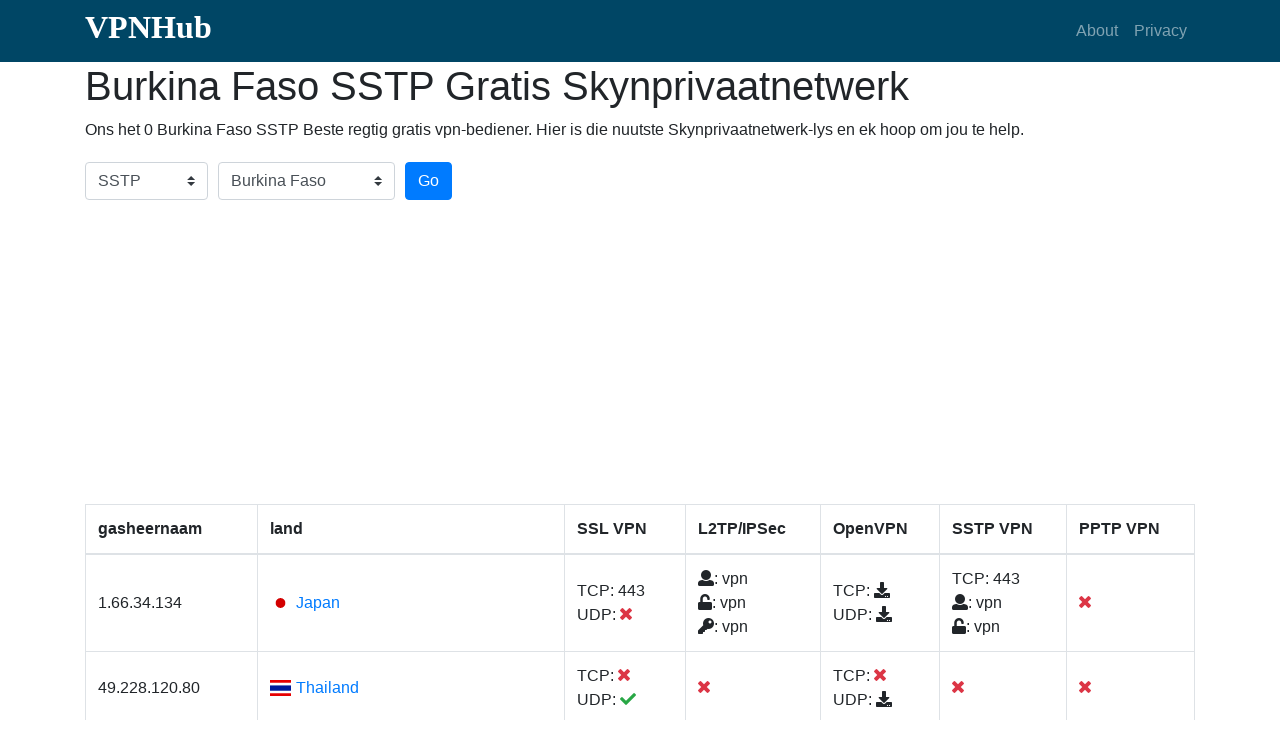

--- FILE ---
content_type: text/html; charset=utf-8
request_url: https://www.vpnhub.me/af/bf-sstp-vpn.html
body_size: 6877
content:
<!DOCTYPE html><html lang="af"><head><meta charset="utf-8"><meta name="viewport" content="width=device-width, initial-scale=1, shrink-to-fit=no"><meta name="keywords" content="Burkina Faso SSTP Gratis Skynprivaatnetwerk, Burkina Faso SSTP Beste regtig gratis vpn-bediener"><meta name="description" content="Ons voorsien Burkina Faso SSTP Gratis Skynprivaatnetwerk, Burkina Faso SSTP Beste regtig gratis vpn-bediener. Die beste onbeperkte gratis Skynprivaatnetwerk vir Windows, Mac, Android en iPhone."><title>Burkina Faso SSTP Gratis Skynprivaatnetwerk - Burkina Faso(BF) SSTP Beste regtig gratis vpn-bediener 2026 - VPNHub</title><link rel="stylesheet" href="https://cdnjs.cloudflare.com/ajax/libs/twitter-bootstrap/4.1.0/css/bootstrap.min.css" /><link rel="stylesheet" href="https://use.fontawesome.com/releases/v5.0.10/css/all.css"><link rel="stylesheet" href="https://cdnjs.cloudflare.com/ajax/libs/flag-icon-css/3.1.0/css/flag-icon.min.css" /><link rel="stylesheet" href="/static/css/my.css"><link rel="alternate" hreflang="af" href="https://www.vpnhub.me/af/bf-sstp-vpn.html" /><link rel="alternate" hreflang="am" href="https://www.vpnhub.me/am/bf-sstp-vpn.html" /><link rel="alternate" hreflang="ar" href="https://www.vpnhub.me/ar/bf-sstp-vpn.html" /><link rel="alternate" hreflang="az" href="https://www.vpnhub.me/az/bf-sstp-vpn.html" /><link rel="alternate" hreflang="be" href="https://www.vpnhub.me/be/bf-sstp-vpn.html" /><link rel="alternate" hreflang="bg" href="https://www.vpnhub.me/bg/bf-sstp-vpn.html" /><link rel="alternate" hreflang="bn" href="https://www.vpnhub.me/bn/bf-sstp-vpn.html" /><link rel="alternate" hreflang="bs" href="https://www.vpnhub.me/bs/bf-sstp-vpn.html" /><link rel="alternate" hreflang="ca" href="https://www.vpnhub.me/ca/bf-sstp-vpn.html" /><link rel="alternate" hreflang="cs" href="https://www.vpnhub.me/cs/bf-sstp-vpn.html" /><link rel="alternate" hreflang="cy" href="https://www.vpnhub.me/cy/bf-sstp-vpn.html" /><link rel="alternate" hreflang="da" href="https://www.vpnhub.me/da/bf-sstp-vpn.html" /><link rel="alternate" hreflang="de" href="https://www.vpnhub.me/de/bf-sstp-vpn.html" /><link rel="alternate" hreflang="el" href="https://www.vpnhub.me/el/bf-sstp-vpn.html" /><link rel="alternate" hreflang="en" href="https://www.vpnhub.me/en/bf-sstp-vpn.html" /><link rel="alternate" hreflang="eo" href="https://www.vpnhub.me/eo/bf-sstp-vpn.html" /><link rel="alternate" hreflang="es" href="https://www.vpnhub.me/es/bf-sstp-vpn.html" /><link rel="alternate" hreflang="et" href="https://www.vpnhub.me/et/bf-sstp-vpn.html" /><link rel="alternate" hreflang="eu" href="https://www.vpnhub.me/eu/bf-sstp-vpn.html" /><link rel="alternate" hreflang="fa" href="https://www.vpnhub.me/fa/bf-sstp-vpn.html" /><link rel="alternate" hreflang="fi" href="https://www.vpnhub.me/fi/bf-sstp-vpn.html" /><link rel="alternate" hreflang="fr" href="https://www.vpnhub.me/fr/bf-sstp-vpn.html" /><link rel="alternate" hreflang="fy" href="https://www.vpnhub.me/fy/bf-sstp-vpn.html" /><link rel="alternate" hreflang="ga" href="https://www.vpnhub.me/ga/bf-sstp-vpn.html" /><link rel="alternate" hreflang="gd" href="https://www.vpnhub.me/gd/bf-sstp-vpn.html" /><link rel="alternate" hreflang="gl" href="https://www.vpnhub.me/gl/bf-sstp-vpn.html" /><link rel="alternate" hreflang="gu" href="https://www.vpnhub.me/gu/bf-sstp-vpn.html" /><link rel="alternate" hreflang="ha" href="https://www.vpnhub.me/ha/bf-sstp-vpn.html" /><link rel="alternate" hreflang="hi" href="https://www.vpnhub.me/hi/bf-sstp-vpn.html" /><link rel="alternate" hreflang="hr" href="https://www.vpnhub.me/hr/bf-sstp-vpn.html" /><link rel="alternate" hreflang="hu" href="https://www.vpnhub.me/hu/bf-sstp-vpn.html" /><link rel="alternate" hreflang="hy" href="https://www.vpnhub.me/hy/bf-sstp-vpn.html" /><link rel="alternate" hreflang="id" href="https://www.vpnhub.me/id/bf-sstp-vpn.html" /><link rel="alternate" hreflang="ig" href="https://www.vpnhub.me/ig/bf-sstp-vpn.html" /><link rel="alternate" hreflang="is" href="https://www.vpnhub.me/is/bf-sstp-vpn.html" /><link rel="alternate" hreflang="it" href="https://www.vpnhub.me/it/bf-sstp-vpn.html" /><link rel="alternate" hreflang="ja" href="https://www.vpnhub.me/ja/bf-sstp-vpn.html" /><link rel="alternate" hreflang="ka" href="https://www.vpnhub.me/ka/bf-sstp-vpn.html" /><link rel="alternate" hreflang="kk" href="https://www.vpnhub.me/kk/bf-sstp-vpn.html" /><link rel="alternate" hreflang="km" href="https://www.vpnhub.me/km/bf-sstp-vpn.html" /><link rel="alternate" hreflang="kn" href="https://www.vpnhub.me/kn/bf-sstp-vpn.html" /><link rel="alternate" hreflang="ko" href="https://www.vpnhub.me/ko/bf-sstp-vpn.html" /><link rel="alternate" hreflang="ky" href="https://www.vpnhub.me/ky/bf-sstp-vpn.html" /><link rel="alternate" hreflang="lb" href="https://www.vpnhub.me/lb/bf-sstp-vpn.html" /><link rel="alternate" hreflang="lo" href="https://www.vpnhub.me/lo/bf-sstp-vpn.html" /><link rel="alternate" hreflang="lt" href="https://www.vpnhub.me/lt/bf-sstp-vpn.html" /><link rel="alternate" hreflang="lv" href="https://www.vpnhub.me/lv/bf-sstp-vpn.html" /><link rel="alternate" hreflang="mg" href="https://www.vpnhub.me/mg/bf-sstp-vpn.html" /><link rel="alternate" hreflang="mk" href="https://www.vpnhub.me/mk/bf-sstp-vpn.html" /><link rel="alternate" hreflang="ml" href="https://www.vpnhub.me/ml/bf-sstp-vpn.html" /><link rel="alternate" hreflang="mn" href="https://www.vpnhub.me/mn/bf-sstp-vpn.html" /><link rel="alternate" hreflang="mr" href="https://www.vpnhub.me/mr/bf-sstp-vpn.html" /><link rel="alternate" hreflang="ms" href="https://www.vpnhub.me/ms/bf-sstp-vpn.html" /><link rel="alternate" hreflang="mt" href="https://www.vpnhub.me/mt/bf-sstp-vpn.html" /><link rel="alternate" hreflang="my" href="https://www.vpnhub.me/my/bf-sstp-vpn.html" /><link rel="alternate" hreflang="ne" href="https://www.vpnhub.me/ne/bf-sstp-vpn.html" /><link rel="alternate" hreflang="nl" href="https://www.vpnhub.me/nl/bf-sstp-vpn.html" /><link rel="alternate" hreflang="no" href="https://www.vpnhub.me/no/bf-sstp-vpn.html" /><link rel="alternate" hreflang="pa" href="https://www.vpnhub.me/pa/bf-sstp-vpn.html" /><link rel="alternate" hreflang="pl" href="https://www.vpnhub.me/pl/bf-sstp-vpn.html" /><link rel="alternate" hreflang="ps" href="https://www.vpnhub.me/ps/bf-sstp-vpn.html" /><link rel="alternate" hreflang="pt" href="https://www.vpnhub.me/pt/bf-sstp-vpn.html" /><link rel="alternate" hreflang="ro" href="https://www.vpnhub.me/ro/bf-sstp-vpn.html" /><link rel="alternate" hreflang="ru" href="https://www.vpnhub.me/ru/bf-sstp-vpn.html" /><link rel="alternate" hreflang="si" href="https://www.vpnhub.me/si/bf-sstp-vpn.html" /><link rel="alternate" hreflang="sk" href="https://www.vpnhub.me/sk/bf-sstp-vpn.html" /><link rel="alternate" hreflang="sl" href="https://www.vpnhub.me/sl/bf-sstp-vpn.html" /><link rel="alternate" hreflang="sn" href="https://www.vpnhub.me/sn/bf-sstp-vpn.html" /><link rel="alternate" hreflang="so" href="https://www.vpnhub.me/so/bf-sstp-vpn.html" /><link rel="alternate" hreflang="sq" href="https://www.vpnhub.me/sq/bf-sstp-vpn.html" /><link rel="alternate" hreflang="sr" href="https://www.vpnhub.me/sr/bf-sstp-vpn.html" /><link rel="alternate" hreflang="sv" href="https://www.vpnhub.me/sv/bf-sstp-vpn.html" /><link rel="alternate" hreflang="sw" href="https://www.vpnhub.me/sw/bf-sstp-vpn.html" /><link rel="alternate" hreflang="ta" href="https://www.vpnhub.me/ta/bf-sstp-vpn.html" /><link rel="alternate" hreflang="te" href="https://www.vpnhub.me/te/bf-sstp-vpn.html" /><link rel="alternate" hreflang="th" href="https://www.vpnhub.me/th/bf-sstp-vpn.html" /><link rel="alternate" hreflang="tl" href="https://www.vpnhub.me/tl/bf-sstp-vpn.html" /><link rel="alternate" hreflang="tr" href="https://www.vpnhub.me/tr/bf-sstp-vpn.html" /><link rel="alternate" hreflang="uk" href="https://www.vpnhub.me/uk/bf-sstp-vpn.html" /><link rel="alternate" hreflang="ur" href="https://www.vpnhub.me/ur/bf-sstp-vpn.html" /><link rel="alternate" hreflang="uz" href="https://www.vpnhub.me/uz/bf-sstp-vpn.html" /><link rel="alternate" hreflang="vi" href="https://www.vpnhub.me/vi/bf-sstp-vpn.html" /><link rel="alternate" hreflang="yi" href="https://www.vpnhub.me/yi/bf-sstp-vpn.html" /><link rel="alternate" hreflang="yo" href="https://www.vpnhub.me/yo/bf-sstp-vpn.html" /><link rel="alternate" hreflang="zh" href="https://www.vpnhub.me/zh/bf-sstp-vpn.html" /><link rel="alternate" hreflang="zu" href="https://www.vpnhub.me/zu/bf-sstp-vpn.html" /><script async src="//pagead2.googlesyndication.com/pagead/js/adsbygoogle.js"></script><script>
  (adsbygoogle = window.adsbygoogle || []).push({
    google_ad_client: "ca-pub-8651280607742817",
    enable_page_level_ads: true
  });
</script><!-- Global site tag (gtag.js) - Google Analytics --><script async src="https://www.googletagmanager.com/gtag/js?id=UA-166906837-1"></script><script>
  window.dataLayer = window.dataLayer || [];
  function gtag(){dataLayer.push(arguments);}
  gtag('js', new Date());

  gtag('config', 'UA-166906837-1');
</script><script async src="https://fundingchoicesmessages.google.com/i/pub-8651280607742817?ers=1" nonce="qEhUPl2N2loF2JhBPj_MIw"></script><script nonce="qEhUPl2N2loF2JhBPj_MIw">(function() {function signalGooglefcPresent() {if (!window.frames['googlefcPresent']) {if (document.body) {const iframe = document.createElement('iframe'); iframe.style = 'width: 0; height: 0; border: none; z-index: -1000; left: -1000px; top: -1000px;'; iframe.style.display = 'none'; iframe.name = 'googlefcPresent'; document.body.appendChild(iframe);} else {setTimeout(signalGooglefcPresent, 0);}}}signalGooglefcPresent();})();</script></head><body><nav class="navbar navbar-expand-lg navbar-dark my-nav"><div class="container"><h1 class="text-logo"><a href="/">VPNHub</a></h1><button class="navbar-toggler" type="button" data-toggle="collapse" data-target="#navbarResponsive" aria-controls="navbarResponsive" aria-expanded="false" aria-label="Toggle navigation"><span class="navbar-toggler-icon"></span></button><div class="collapse navbar-collapse" id="navbarResponsive"><ul class="navbar-nav ml-auto"><li class="nav-item"><a class="nav-link" href="#about">About</a></li><li class="nav-item"><a class="nav-link" href="#">Privacy</a></li></ul></div></div></nav><div id="main"><div class="container"><div class="info"><h1>Burkina Faso SSTP Gratis Skynprivaatnetwerk</h1><p>Ons het 0 Burkina Faso SSTP Beste regtig gratis vpn-bediener. Hier is die nuutste Skynprivaatnetwerk-lys en ek hoop om jou te help.</p></div><div class="filter"><div class="form-row align-items-center"><div class="col-auto my-1"><select class="custom-select mr-sm-2" name="type"><option value="free" >tipe</option><option value="ssl" >SSL</option><option value="l2tp" >L2TP</option><option value="open" >OpenVPN</option><option value="sstp" selected>SSTP</option><option value="pptp" >PPTP</option></select></div><div class="col-2 my-1"><select class="custom-select mr-sm-2" name="country"><option value="all" >land</option><option value="af" >Afganistan</option><option value="ax" >&Aring;landeilande</option><option value="al" >Albani&euml;</option><option value="dz" >Algeri&euml;</option><option value="as" >Amerikaans-Samoa</option><option value="vi" >Amerikaanse Maagde-eilande</option><option value="ad" >Andorra</option><option value="ao" >Angola</option><option value="ai" >Anguilla</option><option value="aq" >Antarktika</option><option value="ag" >Antigua en Barbuda</option><option value="ar" >Argentini&euml;</option><option value="am" >Armeni&euml;</option><option value="aw" >Aruba</option><option value="ac" >Ascensioneiland</option><option value="au" >Australi&euml;</option><option value="az" >Azerbeidjan</option><option value="bs" >Bahamas</option><option value="bh" >Bahrein</option><option value="bd" >Bangladesj</option><option value="bb" >Barbados</option><option value="by" >Belarus</option><option value="be" >Belgi&euml;</option><option value="bz" >Belize</option><option value="bj" >Benin</option><option value="bm" >Bermuda</option><option value="bt" >Bhoetan</option><option value="bo" >Bolivi&euml;</option><option value="ba" >Bosni&euml; en Herzegowina</option><option value="bw" >Botswana</option><option value="br" >Brasili&euml;</option><option value="io" >Brits-Indiese Oseaangebied</option><option value="vg" >Britse Maagde-eilande</option><option value="bn" >Broenei</option><option value="bg" >Bulgarye</option><option value="bf" selected>Burkina Faso</option><option value="bi" >Burundi</option><option value="ea" >Ceuta en Melilla</option><option value="cl" >Chili</option><option value="co" >Colombi&euml;</option><option value="km" >Comore</option><option value="ck" >Cookeilande</option><option value="cr" >Costa Rica</option><option value="cw" >Cura&ccedil;ao</option><option value="cd" >Demokratiese Republiek van die Kongo</option><option value="dk" >Denemarke</option><option value="dg" >Diego Garcia</option><option value="dj" >Djiboeti</option><option value="dm" >Dominica</option><option value="do" >Dominikaanse Republiek</option><option value="de" >Duitsland</option><option value="ec" >Ecuador</option><option value="eg" >Egipte</option><option value="im" >Eiland Man</option><option value="gq" >Ekwatoriaal-Guinee</option><option value="sv" >El Salvador</option><option value="er" >Eritrea</option><option value="ee" >Estland</option><option value="et" >Ethiopi&euml;</option><option value="ez" >Eurozone</option><option value="fk" >Falklandeilande</option><option value="fo" >Faro&euml;reilande</option><option value="fj" >Fidji</option><option value="ph" >Filippyne</option><option value="fi" >Finland</option><option value="fr" >Frankryk</option><option value="gf" >Frans-Guyana</option><option value="pf" >Frans-Polinesi&euml;</option><option value="tf" >Franse Suidelike Gebiede</option><option value="ga" >Gaboen</option><option value="gm" >Gambi&euml;</option><option value="ge" >Georgi&euml;</option><option value="gh" >Ghana</option><option value="gi" >Gibraltar</option><option value="gd" >Grenada</option><option value="gr" >Griekeland</option><option value="gl" >Groenland</option><option value="gp" >Guadeloupe</option><option value="gu" >Guam</option><option value="gt" >Guatemala</option><option value="gg" >Guernsey</option><option value="gn" >Guinee</option><option value="gw" >Guinee-Bissau</option><option value="gy" >Guyana</option><option value="ht" >Ha&iuml;ti</option><option value="hn" >Honduras</option><option value="hu" >Hongarye</option><option value="hk" >Hongkong SAS Sjina</option><option value="ie" >Ierland</option><option value="in" >Indi&euml;</option><option value="id" >Indonesi&euml;</option><option value="iq" >Irak</option><option value="ir" >Iran</option><option value="il" >Israel</option><option value="it" >Itali&euml;</option><option value="ci" >Ivoorkus</option><option value="jm" >Jamaika</option><option value="jp" >Japan</option><option value="ye" >Jemen</option><option value="je" >Jersey</option><option value="jo" >Jordani&euml;</option><option value="ky" >Kaaimanseilande</option><option value="cv" >Kaap Verde</option><option value="kh" >Kambodja</option><option value="cm" >Kameroen</option><option value="ca" >Kanada</option><option value="ic" >Kanariese Eilande</option><option value="bq" >Karibiese Nederland</option><option value="qa" >Katar</option><option value="kz" >Kazakstan</option><option value="ke" >Kenia</option><option value="cx" >Kerseiland</option><option value="kg" >Kirgisi&euml;</option><option value="ki" >Kiribati</option><option value="kw" >Koeweit</option><option value="cc" >Kokos-eilande</option><option value="cg" >Kongo - Brazzaville</option><option value="xk" >Kosovo</option><option value="hr" >Kroasi&euml;</option><option value="cu" >Kuba</option><option value="la" >Laos</option><option value="ls" >Lesotho</option><option value="lv" >Letland</option><option value="lb" >Libanon</option><option value="lr" >Liberi&euml;</option><option value="ly" >Libi&euml;</option><option value="li" >Liechtenstein</option><option value="lt" >Litaue</option><option value="lu" >Luxemburg</option><option value="mo" >Macau SAS Sjina</option><option value="mk" >Macedoni&euml;</option><option value="mg" >Madagaskar</option><option value="mw" >Malawi</option><option value="mv" >Maledive</option><option value="my" >Maleisi&euml;</option><option value="ml" >Mali</option><option value="mt" >Malta</option><option value="ma" >Marokko</option><option value="mh" >Marshalleilande</option><option value="mq" >Martinique</option><option value="mr" >Mauritani&euml;</option><option value="mu" >Mauritius</option><option value="yt" >Mayotte</option><option value="mx" >Meksiko</option><option value="mm" >Mianmar (Birma)</option><option value="fm" >Mikronesi&euml;</option><option value="md" >Moldowa</option><option value="mc" >Monaco</option><option value="mn" >Mongoli&euml;</option><option value="me" >Montenegro</option><option value="ms" >Montserrat</option><option value="mz" >Mosambiek</option><option value="na" >Namibi&euml;</option><option value="nr" >Nauru</option><option value="nl" >Nederland</option><option value="np" >Nepal</option><option value="ni" >Nicaragua</option><option value="nc" >Nieu-Kaledoni&euml;</option><option value="nz" >Nieu-Seeland</option><option value="ne" >Niger</option><option value="ng" >Nigeri&euml;</option><option value="nu" >Niue</option><option value="kp" >Noord-Korea</option><option value="mp" >Noord-Mariane-eilande</option><option value="no" >Noorwe&euml;</option><option value="nf" >Norfolkeiland</option><option value="ua" >Oekra&iuml;ne</option><option value="uz" >Oesbekistan</option><option value="om" >Oman</option><option value="tl" >Oos-Timor</option><option value="at" >Oostenryk</option><option value="pk" >Pakistan</option><option value="pw" >Palau</option><option value="ps" >Palestynse gebiede</option><option value="pa" >Panama</option><option value="pg" >Papoea-Nieu-Guinee</option><option value="py" >Paraguay</option><option value="pe" >Peru</option><option value="pn" >Pitcairneilande</option><option value="pl" >Pole</option><option value="pt" >Portugal</option><option value="pr" >Puerto Rico</option><option value="re" >R&eacute;union</option><option value="ro" >Roemeni&euml;</option><option value="ru" >Rusland</option><option value="rw" >Rwanda</option><option value="sb" >Salomonseilande</option><option value="ws" >Samoa</option><option value="sm" >San Marino</option><option value="st" >S&atilde;o Tom&eacute; en Pr&iacute;ncipe</option><option value="sa" >Saoedi-Arabi&euml;</option><option value="sn" >Senegal</option><option value="cf" >Sentraal-Afrikaanse Republiek</option><option value="rs" >Serwi&euml;</option><option value="sc" >Seychelle</option><option value="sl" >Sierra Leone</option><option value="sg" >Singapoer</option><option value="bl" >Sint Barth&eacute;lemy</option><option value="sh" >Sint Helena</option><option value="sx" >Sint Maarten</option><option value="cy" >Siprus</option><option value="sy" >Siri&euml;</option><option value="cn" >Sjina</option><option value="sk" >Slowakye</option><option value="si" >Sloweni&euml;</option><option value="sd" >Soedan</option><option value="so" >Somali&euml;</option><option value="es" >Spanje</option><option value="lk" >Sri Lanka</option><option value="kn" >St. Kitts en Nevis</option><option value="lc" >St. Lucia</option><option value="mf" >St. Martin</option><option value="pm" >St. Pierre en Miquelon</option><option value="vc" >St. Vincent en die Grenadine</option><option value="za" >Suid-Afrika</option><option value="gs" >Suid-Georgi&euml; en die Suidelike Sandwicheilande</option><option value="kr" >Suid-Korea</option><option value="ss" >Suid-Soedan</option><option value="sr" >Suriname</option><option value="sj" >Svalbard en Jan Mayen</option><option value="sz" >Swaziland</option><option value="se" >Swede</option><option value="ch" >Switserland</option><option value="tj" >Tadjikistan</option><option value="tw" >Taiwan</option><option value="tz" >Tanzani&euml;</option><option value="th" >Thailand</option><option value="cz" >Tjeggi&euml;</option><option value="tg" >Togo</option><option value="tk" >Tokelau</option><option value="to" >Tonga</option><option value="tt" >Trinidad en Tobago</option><option value="ta" >Tristan da Cunha</option><option value="td" >Tsjad</option><option value="tn" >Tunisi&euml;</option><option value="tm" >Turkmeni&euml;</option><option value="tc" >Turks- en Caicoseilande</option><option value="tr" >Turkye</option><option value="tv" >Tuvalu</option><option value="ug" >Uganda</option><option value="uy" >Uruguay</option><option value="vu" >Vanuatu</option><option value="va" >Vatikaanstad</option><option value="ve" >Venezuela</option><option value="ae" >Verenigde Arabiese Emirate</option><option value="gb" >Verenigde Koninkryk</option><option value="un" >verenigde nasies</option><option value="us" >Verenigde State van Amerika</option><option value="vn" >Vi&euml;tnam</option><option value="um" >VS klein omliggende eilande</option><option value="wf" >Wallis en Futuna</option><option value="eh" >Wes-Sahara</option><option value="is" >Ysland</option><option value="zm" >Zambi&euml;</option><option value="zw" >Zimbabwe</option></select></div><div class="col-auto my-1"><button type="submit" class="btn btn-primary" name="bt_filter">Go</button></div></div></div><div class="list table-responsive"><table class="table table-bordered"><thead><tr><th scope="col">gasheernaam</th><th scope="col">land</th><th scope="col">SSL VPN</th><th scope="col">L2TP/IPSec</th><th scope="col">OpenVPN</th><th scope="col">SSTP VPN</th><th scope="col">PPTP VPN</th></tr></thead><tbody><tr><td>1.66.34.134</td><td><span class="flag-icon flag-icon-jp"></span><a href="/af/jp-free-vpn-list.html">Japan</a></td><td><span>TCP: 443</span><br><span>UDP: <i class="fas fa-times text-danger"></i></span></td><td><span><i class="fas fa-user"></i>: vpn</span><br><span><i class="fas fa-unlock"></i>: vpn</span><br><span><i class="fas fa-key"></i>: vpn</span></td><td><span>TCP: <i class="fas fa-download" hostname="1.66.34.134" type="tcp" port="443" hid="21565308"></i></span><br><span>UDP: <i class="fas fa-download" hostname="1.66.34.134" type="udp" port="443" hid="21565308"></i></span></td><td><span>TCP: 443</span><br><span><i class="fas fa-user"></i>: vpn</span><br><span><i class="fas fa-unlock"></i>: vpn</span><br></td><td><i class="fas fa-times text-danger"></i></td></tr><tr><td>49.228.120.80</td><td><span class="flag-icon flag-icon-th"></span><a href="/af/th-free-vpn-list.html">Thailand</a></td><td><span>TCP: <i class="fas fa-times text-danger"></i></span><br><span>UDP: <i class="fas fa-check text-success"></i></span></td><td><i class="fas fa-times text-danger"></i></td><td><span>TCP: <i class="fas fa-times text-danger"></i></span><br><span>UDP: <i class="fas fa-download" hostname="49.228.120.80" type="udp" port="1434" hid="24869789"></i></span></td><td><i class="fas fa-times text-danger"></i></td><td><i class="fas fa-times text-danger"></i></td></tr><tr><td>31.200.239.229</td><td><span class="flag-icon flag-icon-ru"></span><a href="/af/ru-free-vpn-list.html">Rusland</a></td><td><span>TCP: <i class="fas fa-times text-danger"></i></span><br><span>UDP: <i class="fas fa-check text-success"></i></span></td><td><i class="fas fa-times text-danger"></i></td><td><span>TCP: <i class="fas fa-times text-danger"></i></span><br><span>UDP: <i class="fas fa-download" hostname="31.200.239.229" type="udp" port="3603" hid="25207964"></i></span></td><td><i class="fas fa-times text-danger"></i></td><td><i class="fas fa-times text-danger"></i></td></tr><tr><td>182.165.177.131</td><td><span class="flag-icon flag-icon-jp"></span><a href="/af/jp-free-vpn-list.html">Japan</a></td><td><span>TCP: 1888</span><br><span>UDP: <i class="fas fa-check text-success"></i></span></td><td><i class="fas fa-times text-danger"></i></td><td><span>TCP: <i class="fas fa-download" hostname="182.165.177.131" type="tcp" port="1888" hid="19505602"></i></span><br><span>UDP: <i class="fas fa-download" hostname="182.165.177.131" type="udp" port="1864" hid="19505602"></i></span></td><td><span>TCP: 1888</span><br><span><i class="fas fa-user"></i>: vpn</span><br><span><i class="fas fa-unlock"></i>: vpn</span><br></td><td><i class="fas fa-times text-danger"></i></td></tr><tr><td>92.126.16.194</td><td><span class="flag-icon flag-icon-ru"></span><a href="/af/ru-free-vpn-list.html">Rusland</a></td><td><span>TCP: 1288</span><br><span>UDP: <i class="fas fa-check text-success"></i></span></td><td><i class="fas fa-times text-danger"></i></td><td><span>TCP: <i class="fas fa-download" hostname="92.126.16.194" type="tcp" port="1288" hid="25071947"></i></span><br><span>UDP: <i class="fas fa-download" hostname="92.126.16.194" type="udp" port="1606" hid="25071947"></i></span></td><td><span>TCP: 1288</span><br><span><i class="fas fa-user"></i>: vpn</span><br><span><i class="fas fa-unlock"></i>: vpn</span><br></td><td><i class="fas fa-times text-danger"></i></td></tr><tr><td>38.42.34.70</td><td><span class="flag-icon flag-icon-us"></span><a href="/af/us-free-vpn-list.html">Verenigde State van Amerika</a></td><td><span>TCP: 1918</span><br><span>UDP: <i class="fas fa-check text-success"></i></span></td><td><i class="fas fa-times text-danger"></i></td><td><span>TCP: <i class="fas fa-download" hostname="38.42.34.70" type="tcp" port="1918" hid="23955493"></i></span><br><span>UDP: <i class="fas fa-download" hostname="38.42.34.70" type="udp" port="1203" hid="23955493"></i></span></td><td><span>TCP: 1918</span><br><span><i class="fas fa-user"></i>: vpn</span><br><span><i class="fas fa-unlock"></i>: vpn</span><br></td><td><i class="fas fa-times text-danger"></i></td></tr><tr><td>116.47.255.137</td><td><span class="flag-icon flag-icon-kr"></span><a href="/af/kr-free-vpn-list.html">Suid-Korea</a></td><td><span>TCP: 995</span><br><span>UDP: <i class="fas fa-check text-success"></i></span></td><td><i class="fas fa-times text-danger"></i></td><td><span>TCP: <i class="fas fa-download" hostname="116.47.255.137" type="tcp" port="995" hid="15299098"></i></span><br><span>UDP: <i class="fas fa-download" hostname="116.47.255.137" type="udp" port="1195" hid="15299098"></i></span></td><td><span>TCP: 995</span><br><span><i class="fas fa-user"></i>: vpn</span><br><span><i class="fas fa-unlock"></i>: vpn</span><br></td><td><i class="fas fa-times text-danger"></i></td></tr><tr><td>189.6.215.169</td><td><span class="flag-icon flag-icon-br"></span><a href="/af/br-free-vpn-list.html">Brasilië</a></td><td><span>TCP: <i class="fas fa-times text-danger"></i></span><br><span>UDP: <i class="fas fa-check text-success"></i></span></td><td><i class="fas fa-times text-danger"></i></td><td><span>TCP: <i class="fas fa-times text-danger"></i></span><br><span>UDP: <i class="fas fa-download" hostname="189.6.215.169" type="udp" port="1194" hid="25204253"></i></span></td><td><i class="fas fa-times text-danger"></i></td><td><i class="fas fa-times text-danger"></i></td></tr><tr><td>31.172.216.62</td><td><span class="flag-icon flag-icon-ru"></span><a href="/af/ru-free-vpn-list.html">Rusland</a></td><td><span>TCP: 1713</span><br><span>UDP: <i class="fas fa-check text-success"></i></span></td><td><i class="fas fa-times text-danger"></i></td><td><span>TCP: <i class="fas fa-download" hostname="31.172.216.62" type="tcp" port="1713" hid="23511603"></i></span><br><span>UDP: <i class="fas fa-download" hostname="31.172.216.62" type="udp" port="1940" hid="23511603"></i></span></td><td><span>TCP: 1713</span><br><span><i class="fas fa-user"></i>: vpn</span><br><span><i class="fas fa-unlock"></i>: vpn</span><br></td><td><i class="fas fa-times text-danger"></i></td></tr><tr><td>46.61.65.142</td><td><span class="flag-icon flag-icon-ru"></span><a href="/af/ru-free-vpn-list.html">Rusland</a></td><td><span>TCP: 1269</span><br><span>UDP: <i class="fas fa-check text-success"></i></span></td><td><i class="fas fa-times text-danger"></i></td><td><span>TCP: <i class="fas fa-download" hostname="46.61.65.142" type="tcp" port="1269" hid="23627093"></i></span><br><span>UDP: <i class="fas fa-download" hostname="46.61.65.142" type="udp" port="1566" hid="23627093"></i></span></td><td><span>TCP: 1269</span><br><span><i class="fas fa-user"></i>: vpn</span><br><span><i class="fas fa-unlock"></i>: vpn</span><br></td><td><i class="fas fa-times text-danger"></i></td></tr><tr><td>188.113.150.159</td><td><span class="flag-icon flag-icon-ru"></span><a href="/af/ru-free-vpn-list.html">Rusland</a></td><td><span>TCP: <i class="fas fa-times text-danger"></i></span><br><span>UDP: <i class="fas fa-check text-success"></i></span></td><td><i class="fas fa-times text-danger"></i></td><td><span>TCP: <i class="fas fa-times text-danger"></i></span><br><span>UDP: <i class="fas fa-download" hostname="188.113.150.159" type="udp" port="18207" hid="22896445"></i></span></td><td><i class="fas fa-times text-danger"></i></td><td><i class="fas fa-times text-danger"></i></td></tr><tr><td>119.238.7.84</td><td><span class="flag-icon flag-icon-jp"></span><a href="/af/jp-free-vpn-list.html">Japan</a></td><td><span>TCP: 1476</span><br><span>UDP: <i class="fas fa-check text-success"></i></span></td><td><i class="fas fa-times text-danger"></i></td><td><span>TCP: <i class="fas fa-download" hostname="119.238.7.84" type="tcp" port="1476" hid="22244173"></i></span><br><span>UDP: <i class="fas fa-download" hostname="119.238.7.84" type="udp" port="1844" hid="22244173"></i></span></td><td><span>TCP: 1476</span><br><span><i class="fas fa-user"></i>: vpn</span><br><span><i class="fas fa-unlock"></i>: vpn</span><br></td><td><i class="fas fa-times text-danger"></i></td></tr><tr><td>221.147.224.156</td><td><span class="flag-icon flag-icon-kr"></span><a href="/af/kr-free-vpn-list.html">Suid-Korea</a></td><td><span>TCP: 995</span><br><span>UDP: <i class="fas fa-check text-success"></i></span></td><td><i class="fas fa-times text-danger"></i></td><td><span>TCP: <i class="fas fa-download" hostname="221.147.224.156" type="tcp" port="995" hid="24555900"></i></span><br><span>UDP: <i class="fas fa-download" hostname="221.147.224.156" type="udp" port="1195" hid="24555900"></i></span></td><td><span>TCP: 995</span><br><span><i class="fas fa-user"></i>: vpn</span><br><span><i class="fas fa-unlock"></i>: vpn</span><br></td><td><i class="fas fa-times text-danger"></i></td></tr><tr><td>212.181.194.143</td><td><span class="flag-icon flag-icon-se"></span><a href="/af/se-free-vpn-list.html">Swede</a></td><td><span>TCP: 995</span><br><span>UDP: <i class="fas fa-check text-success"></i></span></td><td><i class="fas fa-times text-danger"></i></td><td><span>TCP: <i class="fas fa-download" hostname="212.181.194.143" type="tcp" port="995" hid="6660439"></i></span><br><span>UDP: <i class="fas fa-download" hostname="212.181.194.143" type="udp" port="1195" hid="6660439"></i></span></td><td><span>TCP: 995</span><br><span><i class="fas fa-user"></i>: vpn</span><br><span><i class="fas fa-unlock"></i>: vpn</span><br></td><td><i class="fas fa-times text-danger"></i></td></tr><tr><td>218.156.69.3</td><td><span class="flag-icon flag-icon-kr"></span><a href="/af/kr-free-vpn-list.html">Suid-Korea</a></td><td><span>TCP: 1544</span><br><span>UDP: <i class="fas fa-check text-success"></i></span></td><td><i class="fas fa-times text-danger"></i></td><td><span>TCP: <i class="fas fa-download" hostname="218.156.69.3" type="tcp" port="1544" hid="21428369"></i></span><br><span>UDP: <i class="fas fa-download" hostname="218.156.69.3" type="udp" port="1468" hid="21428369"></i></span></td><td><span>TCP: 1544</span><br><span><i class="fas fa-user"></i>: vpn</span><br><span><i class="fas fa-unlock"></i>: vpn</span><br></td><td><i class="fas fa-times text-danger"></i></td></tr><tr><td>106.158.251.46</td><td><span class="flag-icon flag-icon-jp"></span><a href="/af/jp-free-vpn-list.html">Japan</a></td><td><span>TCP: 1589</span><br><span>UDP: <i class="fas fa-check text-success"></i></span></td><td><i class="fas fa-times text-danger"></i></td><td><span>TCP: <i class="fas fa-download" hostname="106.158.251.46" type="tcp" port="1589" hid="25218975"></i></span><br><span>UDP: <i class="fas fa-download" hostname="106.158.251.46" type="udp" port="1476" hid="25218975"></i></span></td><td><span>TCP: 1589</span><br><span><i class="fas fa-user"></i>: vpn</span><br><span><i class="fas fa-unlock"></i>: vpn</span><br></td><td><i class="fas fa-times text-danger"></i></td></tr><tr><td>116.109.5.163</td><td><span class="flag-icon flag-icon-vn"></span><a href="/af/vn-free-vpn-list.html">Viëtnam</a></td><td><span>TCP: <i class="fas fa-times text-danger"></i></span><br><span>UDP: <i class="fas fa-check text-success"></i></span></td><td><i class="fas fa-times text-danger"></i></td><td><i class="fas fa-times text-danger"></i></td><td><i class="fas fa-times text-danger"></i></td><td><i class="fas fa-times text-danger"></i></td></tr><tr><td>109.191.145.229</td><td><span class="flag-icon flag-icon-ru"></span><a href="/af/ru-free-vpn-list.html">Rusland</a></td><td><span>TCP: 1692</span><br><span>UDP: <i class="fas fa-check text-success"></i></span></td><td><i class="fas fa-times text-danger"></i></td><td><span>TCP: <i class="fas fa-download" hostname="109.191.145.229" type="tcp" port="1692" hid="23613582"></i></span><br><span>UDP: <i class="fas fa-download" hostname="109.191.145.229" type="udp" port="1909" hid="23613582"></i></span></td><td><span>TCP: 1692</span><br><span><i class="fas fa-user"></i>: vpn</span><br><span><i class="fas fa-unlock"></i>: vpn</span><br></td><td><i class="fas fa-times text-danger"></i></td></tr><tr><td>49.228.176.106</td><td><span class="flag-icon flag-icon-th"></span><a href="/af/th-free-vpn-list.html">Thailand</a></td><td><span>TCP: <i class="fas fa-times text-danger"></i></span><br><span>UDP: <i class="fas fa-check text-success"></i></span></td><td><i class="fas fa-times text-danger"></i></td><td><span>TCP: <i class="fas fa-times text-danger"></i></span><br><span>UDP: <i class="fas fa-download" hostname="49.228.176.106" type="udp" port="1226" hid="24384238"></i></span></td><td><i class="fas fa-times text-danger"></i></td><td><i class="fas fa-times text-danger"></i></td></tr><tr><td>42.112.7.79</td><td><span class="flag-icon flag-icon-vn"></span><a href="/af/vn-free-vpn-list.html">Viëtnam</a></td><td><span>TCP: <i class="fas fa-times text-danger"></i></span><br><span>UDP: <i class="fas fa-times text-danger"></i></span></td><td><i class="fas fa-times text-danger"></i></td><td><span>TCP: <i class="fas fa-times text-danger"></i></span><br><span>UDP: <i class="fas fa-download" hostname="42.112.7.79" type="udp" port="1733" hid="24154709"></i></span></td><td><i class="fas fa-times text-danger"></i></td><td><i class="fas fa-times text-danger"></i></td></tr></tbody></table></div><div class="pages"><ul class="pagination"><li class="page-item disabled"><span class="page-link"><i class="fas fa-angle-double-left"></i></span></li><li class="page-item disabled"><span class="page-link"><i class="fas fa-angle-left"></i></span></li><li class="page-item disabled"><span class="page-link" page="1">1</span></li><li class="page-item disabled"><span class="page-link"><i class="fas fa-angle-right"></i></span></li><li class="page-item disabled"><span class="page-link"><i class="fas fa-angle-double-right"></i></span></li></ul></div></div></div><footer class="py-3 bg-dark"><div class="container"><div class="m-0 text-center text-white"><span>&copy;2026<a href="/">VPNHub</a></span><a href="/af/countries.html">Countries</a></div><div class="dropup langs"><button type="button" class="btn btn-secondary dropdown-toggle" data-toggle="dropdown" aria-haspopup="true" aria-expanded="false">Languages</button><div class="dropdown-menu scrollable-menu"><a class="dropdown-item" href="/af/all-free-vpn-list.html">Afrikaans</a><a class="dropdown-item" href="/am/all-free-vpn-list.html">Amharic</a><a class="dropdown-item" href="/ar/all-free-vpn-list.html">Arabic</a><a class="dropdown-item" href="/az/all-free-vpn-list.html">Azerbaijani</a><a class="dropdown-item" href="/be/all-free-vpn-list.html">Belarusian</a><a class="dropdown-item" href="/bg/all-free-vpn-list.html">Bulgarian</a><a class="dropdown-item" href="/bn/all-free-vpn-list.html">Bengali</a><a class="dropdown-item" href="/bs/all-free-vpn-list.html">Bosnian</a><a class="dropdown-item" href="/ca/all-free-vpn-list.html">Catalan</a><a class="dropdown-item" href="/cs/all-free-vpn-list.html">Czech</a><a class="dropdown-item" href="/cy/all-free-vpn-list.html">Welsh</a><a class="dropdown-item" href="/da/all-free-vpn-list.html">Danish</a><a class="dropdown-item" href="/de/all-free-vpn-list.html">German</a><a class="dropdown-item" href="/el/all-free-vpn-list.html">Greek</a><a class="dropdown-item" href="/en/all-free-vpn-list.html">English</a><a class="dropdown-item" href="/eo/all-free-vpn-list.html">Esperanto</a><a class="dropdown-item" href="/es/all-free-vpn-list.html">Spanish</a><a class="dropdown-item" href="/et/all-free-vpn-list.html">Estonian</a><a class="dropdown-item" href="/eu/all-free-vpn-list.html">Basque</a><a class="dropdown-item" href="/fa/all-free-vpn-list.html">Persian</a><a class="dropdown-item" href="/fi/all-free-vpn-list.html">Finnish</a><a class="dropdown-item" href="/fr/all-free-vpn-list.html">French</a><a class="dropdown-item" href="/fy/all-free-vpn-list.html">Western Frisian</a><a class="dropdown-item" href="/ga/all-free-vpn-list.html">Irish</a><a class="dropdown-item" href="/gd/all-free-vpn-list.html">Scottish Gaelic</a><a class="dropdown-item" href="/gl/all-free-vpn-list.html">Galician</a><a class="dropdown-item" href="/gu/all-free-vpn-list.html">Gujarati</a><a class="dropdown-item" href="/ha/all-free-vpn-list.html">Hausa</a><a class="dropdown-item" href="/hi/all-free-vpn-list.html">Hindi</a><a class="dropdown-item" href="/hr/all-free-vpn-list.html">Croatian</a><a class="dropdown-item" href="/hu/all-free-vpn-list.html">Hungarian</a><a class="dropdown-item" href="/hy/all-free-vpn-list.html">Armenian</a><a class="dropdown-item" href="/id/all-free-vpn-list.html">Indonesian</a><a class="dropdown-item" href="/ig/all-free-vpn-list.html">Igbo</a><a class="dropdown-item" href="/is/all-free-vpn-list.html">Icelandic</a><a class="dropdown-item" href="/it/all-free-vpn-list.html">Italian</a><a class="dropdown-item" href="/ja/all-free-vpn-list.html">Japanese</a><a class="dropdown-item" href="/ka/all-free-vpn-list.html">Georgian</a><a class="dropdown-item" href="/kk/all-free-vpn-list.html">Kazakh</a><a class="dropdown-item" href="/km/all-free-vpn-list.html">Khmer</a><a class="dropdown-item" href="/kn/all-free-vpn-list.html">Kannada</a><a class="dropdown-item" href="/ko/all-free-vpn-list.html">Korean</a><a class="dropdown-item" href="/ky/all-free-vpn-list.html">Kyrgyz</a><a class="dropdown-item" href="/lb/all-free-vpn-list.html">Luxembourgish</a><a class="dropdown-item" href="/lo/all-free-vpn-list.html">Lao</a><a class="dropdown-item" href="/lt/all-free-vpn-list.html">Lithuanian</a><a class="dropdown-item" href="/lv/all-free-vpn-list.html">Latvian</a><a class="dropdown-item" href="/mg/all-free-vpn-list.html">Malagasy</a><a class="dropdown-item" href="/mk/all-free-vpn-list.html">Macedonian</a><a class="dropdown-item" href="/ml/all-free-vpn-list.html">Malayalam</a><a class="dropdown-item" href="/mn/all-free-vpn-list.html">Mongolian</a><a class="dropdown-item" href="/mr/all-free-vpn-list.html">Marathi</a><a class="dropdown-item" href="/ms/all-free-vpn-list.html">Malay</a><a class="dropdown-item" href="/mt/all-free-vpn-list.html">Maltese</a><a class="dropdown-item" href="/my/all-free-vpn-list.html">Burmese</a><a class="dropdown-item" href="/ne/all-free-vpn-list.html">Nepali</a><a class="dropdown-item" href="/nl/all-free-vpn-list.html">Dutch</a><a class="dropdown-item" href="/no/all-free-vpn-list.html">Norwegian</a><a class="dropdown-item" href="/pa/all-free-vpn-list.html">Punjabi</a><a class="dropdown-item" href="/pl/all-free-vpn-list.html">Polish</a><a class="dropdown-item" href="/ps/all-free-vpn-list.html">Pashto</a><a class="dropdown-item" href="/pt/all-free-vpn-list.html">Portuguese</a><a class="dropdown-item" href="/ro/all-free-vpn-list.html">Romanian</a><a class="dropdown-item" href="/ru/all-free-vpn-list.html">Russian</a><a class="dropdown-item" href="/si/all-free-vpn-list.html">Sinhala</a><a class="dropdown-item" href="/sk/all-free-vpn-list.html">Slovak</a><a class="dropdown-item" href="/sl/all-free-vpn-list.html">Slovenian</a><a class="dropdown-item" href="/sn/all-free-vpn-list.html">Shona</a><a class="dropdown-item" href="/so/all-free-vpn-list.html">Somali</a><a class="dropdown-item" href="/sq/all-free-vpn-list.html">Albanian</a><a class="dropdown-item" href="/sr/all-free-vpn-list.html">Serbian</a><a class="dropdown-item" href="/sv/all-free-vpn-list.html">Swedish</a><a class="dropdown-item" href="/sw/all-free-vpn-list.html">Swahili</a><a class="dropdown-item" href="/ta/all-free-vpn-list.html">Tamil</a><a class="dropdown-item" href="/te/all-free-vpn-list.html">Telugu</a><a class="dropdown-item" href="/th/all-free-vpn-list.html">Thai</a><a class="dropdown-item" href="/tl/all-free-vpn-list.html">Tagalog</a><a class="dropdown-item" href="/tr/all-free-vpn-list.html">Turkish</a><a class="dropdown-item" href="/uk/all-free-vpn-list.html">Ukrainian</a><a class="dropdown-item" href="/ur/all-free-vpn-list.html">Urdu</a><a class="dropdown-item" href="/uz/all-free-vpn-list.html">Uzbek</a><a class="dropdown-item" href="/vi/all-free-vpn-list.html">Vietnamese</a><a class="dropdown-item" href="/yi/all-free-vpn-list.html">Yiddish</a><a class="dropdown-item" href="/yo/all-free-vpn-list.html">Yoruba</a><a class="dropdown-item" href="/zh/all-free-vpn-list.html">Chinese</a><a class="dropdown-item" href="/zu/all-free-vpn-list.html">Zulu</a></div></div></div></footer><script src="https://cdnjs.cloudflare.com/ajax/libs/jquery/3.3.1/jquery.min.js"></script><script src="https://cdnjs.cloudflare.com/ajax/libs/popper.js/1.12.9/umd/popper.min.js"></script><script src="https://cdnjs.cloudflare.com/ajax/libs/twitter-bootstrap/4.1.0/js/bootstrap.min.js"></script><script src="https://cdnjs.cloudflare.com/ajax/libs/js-cookie/2.2.0/js.cookie.min.js"></script><script src="/static/js/my.js"></script><script defer src="https://static.cloudflareinsights.com/beacon.min.js/vcd15cbe7772f49c399c6a5babf22c1241717689176015" integrity="sha512-ZpsOmlRQV6y907TI0dKBHq9Md29nnaEIPlkf84rnaERnq6zvWvPUqr2ft8M1aS28oN72PdrCzSjY4U6VaAw1EQ==" data-cf-beacon='{"version":"2024.11.0","token":"7975216bc48d4304b9890e2f39d63e6c","r":1,"server_timing":{"name":{"cfCacheStatus":true,"cfEdge":true,"cfExtPri":true,"cfL4":true,"cfOrigin":true,"cfSpeedBrain":true},"location_startswith":null}}' crossorigin="anonymous"></script>
</body></html>

--- FILE ---
content_type: text/html; charset=utf-8
request_url: https://www.google.com/recaptcha/api2/aframe
body_size: 267
content:
<!DOCTYPE HTML><html><head><meta http-equiv="content-type" content="text/html; charset=UTF-8"></head><body><script nonce="dYuUqPMmC70tLC_So4FEnA">/** Anti-fraud and anti-abuse applications only. See google.com/recaptcha */ try{var clients={'sodar':'https://pagead2.googlesyndication.com/pagead/sodar?'};window.addEventListener("message",function(a){try{if(a.source===window.parent){var b=JSON.parse(a.data);var c=clients[b['id']];if(c){var d=document.createElement('img');d.src=c+b['params']+'&rc='+(localStorage.getItem("rc::a")?sessionStorage.getItem("rc::b"):"");window.document.body.appendChild(d);sessionStorage.setItem("rc::e",parseInt(sessionStorage.getItem("rc::e")||0)+1);localStorage.setItem("rc::h",'1768349856758');}}}catch(b){}});window.parent.postMessage("_grecaptcha_ready", "*");}catch(b){}</script></body></html>

--- FILE ---
content_type: application/javascript; charset=utf-8
request_url: https://fundingchoicesmessages.google.com/f/AGSKWxUJf16Cc_ruVHzOpS1Xuiuz8jgrVKPwfkcOf8tbfseL_P8tXpb9wtUyLwaamoMYbMWLY8gvLjvzrPoJITRpy0c67Sjq6GIE9O4ryOeCjdu4Gj76KsYzAp3YuunISXMg2o7iqs-p_pIKJMDkd3-2xEq5hI2Ez5KX5khcLRidSah5587-KrEraJn9eGck/_/bottomads./ad-layers./adhads./ads/square-script,subdocument,third-party,domain=efukt.com
body_size: -1289
content:
window['e63e5c49-c94c-4523-b5d1-d458b9e0eb71'] = true;